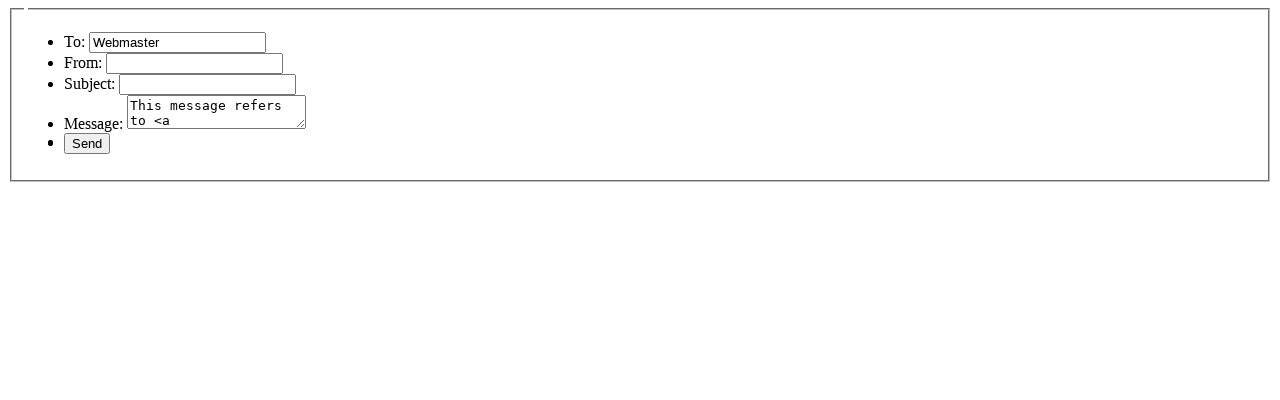

--- FILE ---
content_type: text/html; charset=UTF-8
request_url: http://photogallery.americashomeplace.com/contactowner/emailowner/17834
body_size: 1753
content:
<form action="/contactowner/sendemail/-1" method="post" id="g-contact-owner-send-form">
<input type="hidden" name="csrf" value="68af1a941c0a0d3ba6c16617ae5aa00e"  />  <fieldset>
    <legend></legend>
    <ul>
      <li>
        <label for="email_to" >To:</label>
        <input type="text" id="g-contactowner-to-name" name="email_to" value="Webmaster" class="textbox"  />
      </li>
      <li>
        <label for="email_from" >From:</label>
        <input type="text" id="g-contactowner-from-email" name="email_from" class="textbox" value=""  />
      </li>
      <li>
        <label for="email_subject" >Subject:</label>
        <input type="text" id="g-contactowner-subject" name="email_subject" value="" class="textbox"  />
      </li>
      <li>
        <label for="email_body" >Message:</label>
        <textarea id="g-contactowner-email-body" name="email_body" rows="" cols="" class="textarea" >This message refers to &lt;a href=&quot;http://photogallery.americashomeplace.com/s&quot;&gt;this page&lt;/a&gt;.</textarea>
      </li>
      <li>
        <label for="recaptcha" ></label>
        <div id="g-recaptcha"></div>
<script type="text/javascript" src="http://www.google.com/recaptcha/api/js/recaptcha_ajax.js">
</script>
<script type="text/javascript">
  setTimeout(function() {
    Recaptcha.create(
      "6LehMssSAAAAAFpuOZYgl8PUYFj8HqFXaBwrURLR",
      "g-recaptcha",
      {
        theme: "white",
        custom_translations : { instructions_visual : "Type words to check:"},
        callback: Recaptcha.focus_response_field
      }
    );
  }, 500);
</script>


      </li>
      <li>
        <input type="submit" name="SendMessage" value="Send" class="submit"  />
      </li>
    </ul>
  </fieldset>
</form>